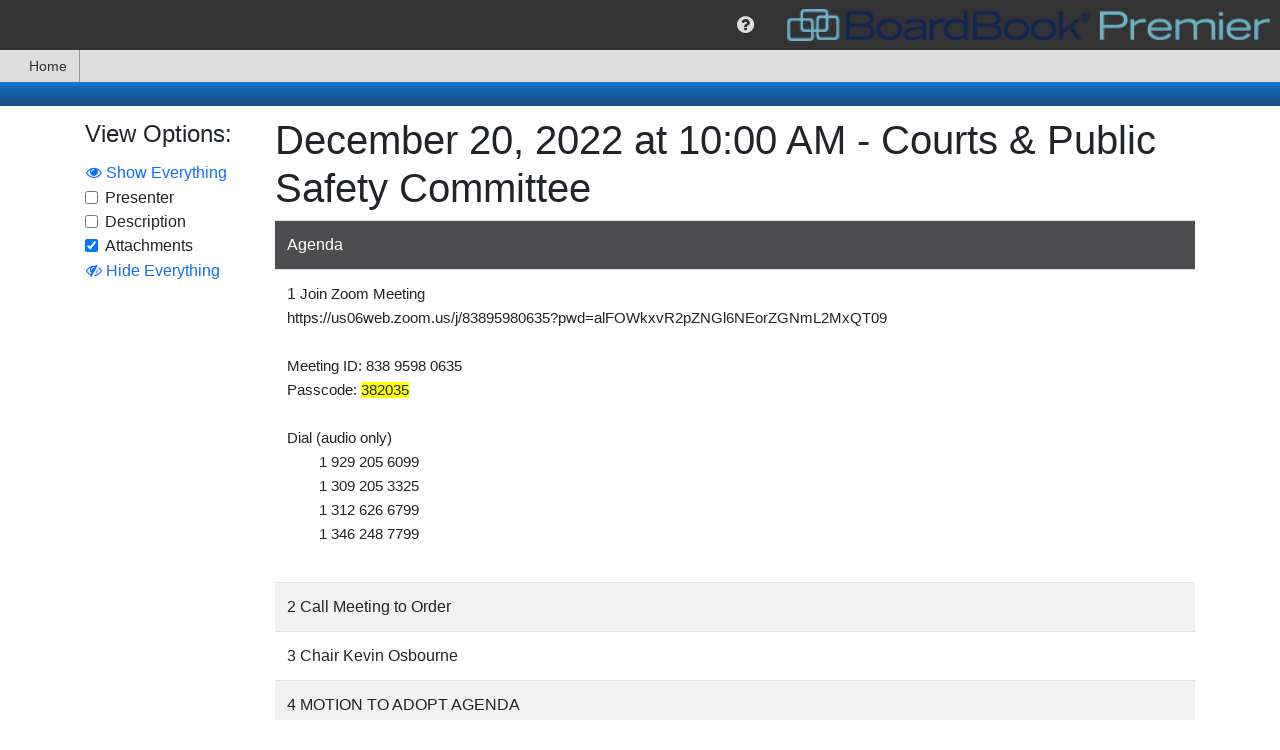

--- FILE ---
content_type: application/x-javascript
request_url: https://meetings.boardbook.org/Content/WebViewer.11.3.0/lib/ui/chunks/chunk.139.js
body_size: 402
content:
(window.webpackJsonp=window.webpackJsonp||[]).push([[139],{1357:function(e,_,a){e.exports=function(){"use strict";return{name:"en",weekdays:"Sunday_Monday_Tuesday_Wednesday_Thursday_Friday_Saturday".split("_"),months:"January_February_March_April_May_June_July_August_September_October_November_December".split("_")}}()}}]);
//# sourceMappingURL=chunk.139.js.map